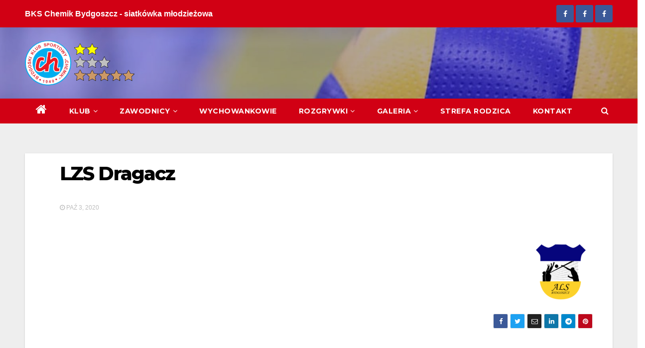

--- FILE ---
content_type: text/html; charset=UTF-8
request_url: http://bkschemik.pl/team/lzs-dragacz/
body_size: 12177
content:
<!-- =========================
     Page Breadcrumb   
============================== -->
<!DOCTYPE html>
<html lang="pl-PL">
<head>
<meta charset="UTF-8">
<meta name="viewport" content="width=device-width, initial-scale=1">
<link rel="profile" href="http://gmpg.org/xfn/11">
<meta name='robots' content='index, follow, max-image-preview:large, max-snippet:-1, max-video-preview:-1' />

	<!-- This site is optimized with the Yoast SEO plugin v26.8 - https://yoast.com/product/yoast-seo-wordpress/ -->
	<title>LZS Dragacz - BKS Chemik Bydgoszcz Siatkówka Młodzieżowa</title>
	<link rel="canonical" href="http://bkschemik.pl/team/lzs-dragacz/" />
	<meta property="og:locale" content="pl_PL" />
	<meta property="og:type" content="article" />
	<meta property="og:title" content="LZS Dragacz - BKS Chemik Bydgoszcz Siatkówka Młodzieżowa" />
	<meta property="og:url" content="http://bkschemik.pl/team/lzs-dragacz/" />
	<meta property="og:site_name" content="BKS Chemik Bydgoszcz Siatkówka Młodzieżowa" />
	<meta property="article:modified_time" content="2020-10-03T14:58:52+00:00" />
	<meta property="og:image" content="http://bkschemik.pl/wp-content/uploads/2020/10/als.png" />
	<meta property="og:image:width" content="1299" />
	<meta property="og:image:height" content="1299" />
	<meta property="og:image:type" content="image/png" />
	<meta name="twitter:card" content="summary_large_image" />
	<script type="application/ld+json" class="yoast-schema-graph">{"@context":"https://schema.org","@graph":[{"@type":"WebPage","@id":"http://bkschemik.pl/team/lzs-dragacz/","url":"http://bkschemik.pl/team/lzs-dragacz/","name":"LZS Dragacz - BKS Chemik Bydgoszcz Siatkówka Młodzieżowa","isPartOf":{"@id":"http://bkschemik.pl/#website"},"primaryImageOfPage":{"@id":"http://bkschemik.pl/team/lzs-dragacz/#primaryimage"},"image":{"@id":"http://bkschemik.pl/team/lzs-dragacz/#primaryimage"},"thumbnailUrl":"http://bkschemik.pl/wp-content/uploads/2020/10/als.png","datePublished":"2020-10-03T14:01:24+00:00","dateModified":"2020-10-03T14:58:52+00:00","breadcrumb":{"@id":"http://bkschemik.pl/team/lzs-dragacz/#breadcrumb"},"inLanguage":"pl-PL","potentialAction":[{"@type":"ReadAction","target":["http://bkschemik.pl/team/lzs-dragacz/"]}]},{"@type":"ImageObject","inLanguage":"pl-PL","@id":"http://bkschemik.pl/team/lzs-dragacz/#primaryimage","url":"http://bkschemik.pl/wp-content/uploads/2020/10/als.png","contentUrl":"http://bkschemik.pl/wp-content/uploads/2020/10/als.png","width":1299,"height":1299},{"@type":"BreadcrumbList","@id":"http://bkschemik.pl/team/lzs-dragacz/#breadcrumb","itemListElement":[{"@type":"ListItem","position":1,"name":"Home","item":"http://bkschemik.pl/"},{"@type":"ListItem","position":2,"name":"LZS Dragacz"}]},{"@type":"WebSite","@id":"http://bkschemik.pl/#website","url":"http://bkschemik.pl/","name":"BKS Chemik Bydgoszcz Siatkówka Młodzieżowa","description":"Sekcja siatkówki młodzieżowej","publisher":{"@id":"http://bkschemik.pl/#organization"},"potentialAction":[{"@type":"SearchAction","target":{"@type":"EntryPoint","urlTemplate":"http://bkschemik.pl/?s={search_term_string}"},"query-input":{"@type":"PropertyValueSpecification","valueRequired":true,"valueName":"search_term_string"}}],"inLanguage":"pl-PL"},{"@type":"Organization","@id":"http://bkschemik.pl/#organization","name":"BKS Chemik Bydgoszcz Siatkówka Młodzieżowa","url":"http://bkschemik.pl/","logo":{"@type":"ImageObject","inLanguage":"pl-PL","@id":"http://bkschemik.pl/#/schema/logo/image/","url":"http://bkschemik.pl/wp-content/uploads/2021/05/Logo-Chemik_150_stars-1_gold.png","contentUrl":"http://bkschemik.pl/wp-content/uploads/2021/05/Logo-Chemik_150_stars-1_gold.png","width":360,"height":150,"caption":"BKS Chemik Bydgoszcz Siatkówka Młodzieżowa"},"image":{"@id":"http://bkschemik.pl/#/schema/logo/image/"}}]}</script>
	<!-- / Yoast SEO plugin. -->


<link rel='dns-prefetch' href='//fonts.googleapis.com' />
<link rel="alternate" type="application/rss+xml" title="BKS Chemik Bydgoszcz Siatkówka Młodzieżowa &raquo; Kanał z wpisami" href="http://bkschemik.pl/feed/" />
<link rel="alternate" type="application/rss+xml" title="BKS Chemik Bydgoszcz Siatkówka Młodzieżowa &raquo; Kanał z komentarzami" href="http://bkschemik.pl/comments/feed/" />
<link rel="alternate" title="oEmbed (JSON)" type="application/json+oembed" href="http://bkschemik.pl/wp-json/oembed/1.0/embed?url=http%3A%2F%2Fbkschemik.pl%2Fteam%2Flzs-dragacz%2F" />
<link rel="alternate" title="oEmbed (XML)" type="text/xml+oembed" href="http://bkschemik.pl/wp-json/oembed/1.0/embed?url=http%3A%2F%2Fbkschemik.pl%2Fteam%2Flzs-dragacz%2F&#038;format=xml" />
<style id='wp-img-auto-sizes-contain-inline-css' type='text/css'>
img:is([sizes=auto i],[sizes^="auto," i]){contain-intrinsic-size:3000px 1500px}
/*# sourceURL=wp-img-auto-sizes-contain-inline-css */
</style>
<link rel='stylesheet' id='gs-swiper-css' href='http://bkschemik.pl/wp-content/plugins/gs-logo-slider/assets/libs/swiper-js/swiper.min.css?ver=3.8.2' type='text/css' media='all' />
<link rel='stylesheet' id='gs-tippyjs-css' href='http://bkschemik.pl/wp-content/plugins/gs-logo-slider/assets/libs/tippyjs/tippy.css?ver=3.8.2' type='text/css' media='all' />
<link rel='stylesheet' id='gs-logo-public-css' href='http://bkschemik.pl/wp-content/plugins/gs-logo-slider/assets/css/gs-logo.min.css?ver=3.8.2' type='text/css' media='all' />
<link rel='stylesheet' id='twb-open-sans-css' href='https://fonts.googleapis.com/css?family=Open+Sans%3A300%2C400%2C500%2C600%2C700%2C800&#038;display=swap&#038;ver=6.9' type='text/css' media='all' />
<link rel='stylesheet' id='twbbwg-global-css' href='http://bkschemik.pl/wp-content/plugins/photo-gallery/booster/assets/css/global.css?ver=1.0.0' type='text/css' media='all' />
<style id='wp-emoji-styles-inline-css' type='text/css'>

	img.wp-smiley, img.emoji {
		display: inline !important;
		border: none !important;
		box-shadow: none !important;
		height: 1em !important;
		width: 1em !important;
		margin: 0 0.07em !important;
		vertical-align: -0.1em !important;
		background: none !important;
		padding: 0 !important;
	}
/*# sourceURL=wp-emoji-styles-inline-css */
</style>
<link rel='stylesheet' id='wp-block-library-css' href='http://bkschemik.pl/wp-includes/css/dist/block-library/style.min.css?ver=6.9' type='text/css' media='all' />
<style id='wp-block-library-inline-css' type='text/css'>
.has-text-align-justify{text-align:justify;}

/*# sourceURL=wp-block-library-inline-css */
</style><style id='global-styles-inline-css' type='text/css'>
:root{--wp--preset--aspect-ratio--square: 1;--wp--preset--aspect-ratio--4-3: 4/3;--wp--preset--aspect-ratio--3-4: 3/4;--wp--preset--aspect-ratio--3-2: 3/2;--wp--preset--aspect-ratio--2-3: 2/3;--wp--preset--aspect-ratio--16-9: 16/9;--wp--preset--aspect-ratio--9-16: 9/16;--wp--preset--color--black: #000000;--wp--preset--color--cyan-bluish-gray: #abb8c3;--wp--preset--color--white: #ffffff;--wp--preset--color--pale-pink: #f78da7;--wp--preset--color--vivid-red: #cf2e2e;--wp--preset--color--luminous-vivid-orange: #ff6900;--wp--preset--color--luminous-vivid-amber: #fcb900;--wp--preset--color--light-green-cyan: #7bdcb5;--wp--preset--color--vivid-green-cyan: #00d084;--wp--preset--color--pale-cyan-blue: #8ed1fc;--wp--preset--color--vivid-cyan-blue: #0693e3;--wp--preset--color--vivid-purple: #9b51e0;--wp--preset--gradient--vivid-cyan-blue-to-vivid-purple: linear-gradient(135deg,rgb(6,147,227) 0%,rgb(155,81,224) 100%);--wp--preset--gradient--light-green-cyan-to-vivid-green-cyan: linear-gradient(135deg,rgb(122,220,180) 0%,rgb(0,208,130) 100%);--wp--preset--gradient--luminous-vivid-amber-to-luminous-vivid-orange: linear-gradient(135deg,rgb(252,185,0) 0%,rgb(255,105,0) 100%);--wp--preset--gradient--luminous-vivid-orange-to-vivid-red: linear-gradient(135deg,rgb(255,105,0) 0%,rgb(207,46,46) 100%);--wp--preset--gradient--very-light-gray-to-cyan-bluish-gray: linear-gradient(135deg,rgb(238,238,238) 0%,rgb(169,184,195) 100%);--wp--preset--gradient--cool-to-warm-spectrum: linear-gradient(135deg,rgb(74,234,220) 0%,rgb(151,120,209) 20%,rgb(207,42,186) 40%,rgb(238,44,130) 60%,rgb(251,105,98) 80%,rgb(254,248,76) 100%);--wp--preset--gradient--blush-light-purple: linear-gradient(135deg,rgb(255,206,236) 0%,rgb(152,150,240) 100%);--wp--preset--gradient--blush-bordeaux: linear-gradient(135deg,rgb(254,205,165) 0%,rgb(254,45,45) 50%,rgb(107,0,62) 100%);--wp--preset--gradient--luminous-dusk: linear-gradient(135deg,rgb(255,203,112) 0%,rgb(199,81,192) 50%,rgb(65,88,208) 100%);--wp--preset--gradient--pale-ocean: linear-gradient(135deg,rgb(255,245,203) 0%,rgb(182,227,212) 50%,rgb(51,167,181) 100%);--wp--preset--gradient--electric-grass: linear-gradient(135deg,rgb(202,248,128) 0%,rgb(113,206,126) 100%);--wp--preset--gradient--midnight: linear-gradient(135deg,rgb(2,3,129) 0%,rgb(40,116,252) 100%);--wp--preset--font-size--small: 13px;--wp--preset--font-size--medium: 20px;--wp--preset--font-size--large: 36px;--wp--preset--font-size--x-large: 42px;--wp--preset--spacing--20: 0.44rem;--wp--preset--spacing--30: 0.67rem;--wp--preset--spacing--40: 1rem;--wp--preset--spacing--50: 1.5rem;--wp--preset--spacing--60: 2.25rem;--wp--preset--spacing--70: 3.38rem;--wp--preset--spacing--80: 5.06rem;--wp--preset--shadow--natural: 6px 6px 9px rgba(0, 0, 0, 0.2);--wp--preset--shadow--deep: 12px 12px 50px rgba(0, 0, 0, 0.4);--wp--preset--shadow--sharp: 6px 6px 0px rgba(0, 0, 0, 0.2);--wp--preset--shadow--outlined: 6px 6px 0px -3px rgb(255, 255, 255), 6px 6px rgb(0, 0, 0);--wp--preset--shadow--crisp: 6px 6px 0px rgb(0, 0, 0);}:where(.is-layout-flex){gap: 0.5em;}:where(.is-layout-grid){gap: 0.5em;}body .is-layout-flex{display: flex;}.is-layout-flex{flex-wrap: wrap;align-items: center;}.is-layout-flex > :is(*, div){margin: 0;}body .is-layout-grid{display: grid;}.is-layout-grid > :is(*, div){margin: 0;}:where(.wp-block-columns.is-layout-flex){gap: 2em;}:where(.wp-block-columns.is-layout-grid){gap: 2em;}:where(.wp-block-post-template.is-layout-flex){gap: 1.25em;}:where(.wp-block-post-template.is-layout-grid){gap: 1.25em;}.has-black-color{color: var(--wp--preset--color--black) !important;}.has-cyan-bluish-gray-color{color: var(--wp--preset--color--cyan-bluish-gray) !important;}.has-white-color{color: var(--wp--preset--color--white) !important;}.has-pale-pink-color{color: var(--wp--preset--color--pale-pink) !important;}.has-vivid-red-color{color: var(--wp--preset--color--vivid-red) !important;}.has-luminous-vivid-orange-color{color: var(--wp--preset--color--luminous-vivid-orange) !important;}.has-luminous-vivid-amber-color{color: var(--wp--preset--color--luminous-vivid-amber) !important;}.has-light-green-cyan-color{color: var(--wp--preset--color--light-green-cyan) !important;}.has-vivid-green-cyan-color{color: var(--wp--preset--color--vivid-green-cyan) !important;}.has-pale-cyan-blue-color{color: var(--wp--preset--color--pale-cyan-blue) !important;}.has-vivid-cyan-blue-color{color: var(--wp--preset--color--vivid-cyan-blue) !important;}.has-vivid-purple-color{color: var(--wp--preset--color--vivid-purple) !important;}.has-black-background-color{background-color: var(--wp--preset--color--black) !important;}.has-cyan-bluish-gray-background-color{background-color: var(--wp--preset--color--cyan-bluish-gray) !important;}.has-white-background-color{background-color: var(--wp--preset--color--white) !important;}.has-pale-pink-background-color{background-color: var(--wp--preset--color--pale-pink) !important;}.has-vivid-red-background-color{background-color: var(--wp--preset--color--vivid-red) !important;}.has-luminous-vivid-orange-background-color{background-color: var(--wp--preset--color--luminous-vivid-orange) !important;}.has-luminous-vivid-amber-background-color{background-color: var(--wp--preset--color--luminous-vivid-amber) !important;}.has-light-green-cyan-background-color{background-color: var(--wp--preset--color--light-green-cyan) !important;}.has-vivid-green-cyan-background-color{background-color: var(--wp--preset--color--vivid-green-cyan) !important;}.has-pale-cyan-blue-background-color{background-color: var(--wp--preset--color--pale-cyan-blue) !important;}.has-vivid-cyan-blue-background-color{background-color: var(--wp--preset--color--vivid-cyan-blue) !important;}.has-vivid-purple-background-color{background-color: var(--wp--preset--color--vivid-purple) !important;}.has-black-border-color{border-color: var(--wp--preset--color--black) !important;}.has-cyan-bluish-gray-border-color{border-color: var(--wp--preset--color--cyan-bluish-gray) !important;}.has-white-border-color{border-color: var(--wp--preset--color--white) !important;}.has-pale-pink-border-color{border-color: var(--wp--preset--color--pale-pink) !important;}.has-vivid-red-border-color{border-color: var(--wp--preset--color--vivid-red) !important;}.has-luminous-vivid-orange-border-color{border-color: var(--wp--preset--color--luminous-vivid-orange) !important;}.has-luminous-vivid-amber-border-color{border-color: var(--wp--preset--color--luminous-vivid-amber) !important;}.has-light-green-cyan-border-color{border-color: var(--wp--preset--color--light-green-cyan) !important;}.has-vivid-green-cyan-border-color{border-color: var(--wp--preset--color--vivid-green-cyan) !important;}.has-pale-cyan-blue-border-color{border-color: var(--wp--preset--color--pale-cyan-blue) !important;}.has-vivid-cyan-blue-border-color{border-color: var(--wp--preset--color--vivid-cyan-blue) !important;}.has-vivid-purple-border-color{border-color: var(--wp--preset--color--vivid-purple) !important;}.has-vivid-cyan-blue-to-vivid-purple-gradient-background{background: var(--wp--preset--gradient--vivid-cyan-blue-to-vivid-purple) !important;}.has-light-green-cyan-to-vivid-green-cyan-gradient-background{background: var(--wp--preset--gradient--light-green-cyan-to-vivid-green-cyan) !important;}.has-luminous-vivid-amber-to-luminous-vivid-orange-gradient-background{background: var(--wp--preset--gradient--luminous-vivid-amber-to-luminous-vivid-orange) !important;}.has-luminous-vivid-orange-to-vivid-red-gradient-background{background: var(--wp--preset--gradient--luminous-vivid-orange-to-vivid-red) !important;}.has-very-light-gray-to-cyan-bluish-gray-gradient-background{background: var(--wp--preset--gradient--very-light-gray-to-cyan-bluish-gray) !important;}.has-cool-to-warm-spectrum-gradient-background{background: var(--wp--preset--gradient--cool-to-warm-spectrum) !important;}.has-blush-light-purple-gradient-background{background: var(--wp--preset--gradient--blush-light-purple) !important;}.has-blush-bordeaux-gradient-background{background: var(--wp--preset--gradient--blush-bordeaux) !important;}.has-luminous-dusk-gradient-background{background: var(--wp--preset--gradient--luminous-dusk) !important;}.has-pale-ocean-gradient-background{background: var(--wp--preset--gradient--pale-ocean) !important;}.has-electric-grass-gradient-background{background: var(--wp--preset--gradient--electric-grass) !important;}.has-midnight-gradient-background{background: var(--wp--preset--gradient--midnight) !important;}.has-small-font-size{font-size: var(--wp--preset--font-size--small) !important;}.has-medium-font-size{font-size: var(--wp--preset--font-size--medium) !important;}.has-large-font-size{font-size: var(--wp--preset--font-size--large) !important;}.has-x-large-font-size{font-size: var(--wp--preset--font-size--x-large) !important;}
/*# sourceURL=global-styles-inline-css */
</style>

<style id='classic-theme-styles-inline-css' type='text/css'>
/*! This file is auto-generated */
.wp-block-button__link{color:#fff;background-color:#32373c;border-radius:9999px;box-shadow:none;text-decoration:none;padding:calc(.667em + 2px) calc(1.333em + 2px);font-size:1.125em}.wp-block-file__button{background:#32373c;color:#fff;text-decoration:none}
/*# sourceURL=/wp-includes/css/classic-themes.min.css */
</style>
<link rel='stylesheet' id='inf-font-awesome-css' href='http://bkschemik.pl/wp-content/plugins/blog-designer-pack/assets/css/font-awesome.min.css?ver=4.0.8' type='text/css' media='all' />
<link rel='stylesheet' id='owl-carousel-css' href='http://bkschemik.pl/wp-content/plugins/blog-designer-pack/assets/css/owl.carousel.min.css?ver=4.0.8' type='text/css' media='all' />
<link rel='stylesheet' id='bdpp-public-style-css' href='http://bkschemik.pl/wp-content/plugins/blog-designer-pack/assets/css/bdpp-public.min.css?ver=4.0.8' type='text/css' media='all' />
<link rel='stylesheet' id='contact-form-7-css' href='http://bkschemik.pl/wp-content/plugins/contact-form-7/includes/css/styles.css?ver=6.1.4' type='text/css' media='all' />
<link rel='stylesheet' id='dashicons-css' href='http://bkschemik.pl/wp-includes/css/dashicons.min.css?ver=6.9' type='text/css' media='all' />
<link rel='stylesheet' id='sportspress-general-css' href='//bkschemik.pl/wp-content/plugins/sportspress/assets/css/sportspress.css?ver=2.7.26' type='text/css' media='all' />
<link rel='stylesheet' id='sportspress-icons-css' href='//bkschemik.pl/wp-content/plugins/sportspress/assets/css/icons.css?ver=2.7.26' type='text/css' media='all' />
<link rel='stylesheet' id='sportspress-roboto-css' href='//fonts.googleapis.com/css?family=Roboto%3A400%2C500&#038;subset=cyrillic%2Ccyrillic-ext%2Cgreek%2Cgreek-ext%2Clatin-ext%2Cvietnamese&#038;ver=2.7' type='text/css' media='all' />
<link rel='stylesheet' id='sportspress-style-css' href='//bkschemik.pl/wp-content/plugins/sportspress/assets/css/sportspress-style.css?ver=2.7' type='text/css' media='all' />
<link rel='stylesheet' id='sportspress-style-ltr-css' href='//bkschemik.pl/wp-content/plugins/sportspress/assets/css/sportspress-style-ltr.css?ver=2.7' type='text/css' media='all' />
<style id='wpxpo-global-style-inline-css' type='text/css'>
:root {
			--preset-color1: #037fff;
			--preset-color2: #026fe0;
			--preset-color3: #071323;
			--preset-color4: #132133;
			--preset-color5: #34495e;
			--preset-color6: #787676;
			--preset-color7: #f0f2f3;
			--preset-color8: #f8f9fa;
			--preset-color9: #ffffff;
		}{}
/*# sourceURL=wpxpo-global-style-inline-css */
</style>
<style id='ultp-preset-colors-style-inline-css' type='text/css'>
:root { --postx_preset_Base_1_color: #f4f4ff; --postx_preset_Base_2_color: #dddff8; --postx_preset_Base_3_color: #B4B4D6; --postx_preset_Primary_color: #3323f0; --postx_preset_Secondary_color: #4a5fff; --postx_preset_Tertiary_color: #FFFFFF; --postx_preset_Contrast_3_color: #545472; --postx_preset_Contrast_2_color: #262657; --postx_preset_Contrast_1_color: #10102e; --postx_preset_Over_Primary_color: #ffffff;  }
/*# sourceURL=ultp-preset-colors-style-inline-css */
</style>
<style id='ultp-preset-gradient-style-inline-css' type='text/css'>
:root { --postx_preset_Primary_to_Secondary_to_Right_gradient: linear-gradient(90deg, var(--postx_preset_Primary_color) 0%, var(--postx_preset_Secondary_color) 100%); --postx_preset_Primary_to_Secondary_to_Bottom_gradient: linear-gradient(180deg, var(--postx_preset_Primary_color) 0%, var(--postx_preset_Secondary_color) 100%); --postx_preset_Secondary_to_Primary_to_Right_gradient: linear-gradient(90deg, var(--postx_preset_Secondary_color) 0%, var(--postx_preset_Primary_color) 100%); --postx_preset_Secondary_to_Primary_to_Bottom_gradient: linear-gradient(180deg, var(--postx_preset_Secondary_color) 0%, var(--postx_preset_Primary_color) 100%); --postx_preset_Cold_Evening_gradient: linear-gradient(0deg, rgb(12, 52, 131) 0%, rgb(162, 182, 223) 100%, rgb(107, 140, 206) 100%, rgb(162, 182, 223) 100%); --postx_preset_Purple_Division_gradient: linear-gradient(0deg, rgb(112, 40, 228) 0%, rgb(229, 178, 202) 100%); --postx_preset_Over_Sun_gradient: linear-gradient(60deg, rgb(171, 236, 214) 0%, rgb(251, 237, 150) 100%); --postx_preset_Morning_Salad_gradient: linear-gradient(-255deg, rgb(183, 248, 219) 0%, rgb(80, 167, 194) 100%); --postx_preset_Fabled_Sunset_gradient: linear-gradient(-270deg, rgb(35, 21, 87) 0%, rgb(68, 16, 122) 29%, rgb(255, 19, 97) 67%, rgb(255, 248, 0) 100%);  }
/*# sourceURL=ultp-preset-gradient-style-inline-css */
</style>
<style id='ultp-preset-typo-style-inline-css' type='text/css'>
:root { --postx_preset_Heading_typo_font_family: Helvetica; --postx_preset_Heading_typo_font_family_type: sans-serif; --postx_preset_Heading_typo_font_weight: 600; --postx_preset_Heading_typo_text_transform: capitalize; --postx_preset_Body_and_Others_typo_font_family: Helvetica; --postx_preset_Body_and_Others_typo_font_family_type: sans-serif; --postx_preset_Body_and_Others_typo_font_weight: 400; --postx_preset_Body_and_Others_typo_text_transform: lowercase; --postx_preset_body_typo_font_size_lg: 16px; --postx_preset_paragraph_1_typo_font_size_lg: 12px; --postx_preset_paragraph_2_typo_font_size_lg: 12px; --postx_preset_paragraph_3_typo_font_size_lg: 12px; --postx_preset_heading_h1_typo_font_size_lg: 42px; --postx_preset_heading_h2_typo_font_size_lg: 36px; --postx_preset_heading_h3_typo_font_size_lg: 30px; --postx_preset_heading_h4_typo_font_size_lg: 24px; --postx_preset_heading_h5_typo_font_size_lg: 20px; --postx_preset_heading_h6_typo_font_size_lg: 16px; }
/*# sourceURL=ultp-preset-typo-style-inline-css */
</style>
<link rel='stylesheet' id='newsup-fonts-css' href='//fonts.googleapis.com/css?family=Montserrat%3A400%2C500%2C700%2C800%7CWork%2BSans%3A300%2C400%2C500%2C600%2C700%2C800%2C900%26display%3Dswap&#038;subset=latin%2Clatin-ext' type='text/css' media='all' />
<link rel='stylesheet' id='bootstrap-css' href='http://bkschemik.pl/wp-content/themes/newsup/css/bootstrap.css?ver=6.9' type='text/css' media='all' />
<link rel='stylesheet' id='newsup-style-css' href='http://bkschemik.pl/wp-content/themes/newsberg/style.css?ver=6.9' type='text/css' media='all' />
<link rel='stylesheet' id='font-awesome-css' href='http://bkschemik.pl/wp-content/themes/newsup/css/font-awesome.css?ver=6.9' type='text/css' media='all' />
<link rel='stylesheet' id='smartmenus-css' href='http://bkschemik.pl/wp-content/themes/newsup/css/jquery.smartmenus.bootstrap.css?ver=6.9' type='text/css' media='all' />
<link rel='stylesheet' id='newsup-style-parent-css' href='http://bkschemik.pl/wp-content/themes/newsup/style.css?ver=6.9' type='text/css' media='all' />
<link rel='stylesheet' id='newsberg-style-css' href='http://bkschemik.pl/wp-content/themes/newsberg/style.css?ver=1.0' type='text/css' media='all' />
<link rel='stylesheet' id='newsberg-default-css-css' href='http://bkschemik.pl/wp-content/themes/newsberg/css/colors/default.css?ver=6.9' type='text/css' media='all' />
<link rel='stylesheet' id='jetpack_css-css' href='http://bkschemik.pl/wp-content/plugins/jetpack/css/jetpack.css?ver=9.8.3' type='text/css' media='all' />
<!--n2css--><!--n2js--><style type="text/css"></style><script type="text/javascript" src="http://bkschemik.pl/wp-includes/js/jquery/jquery.min.js?ver=3.7.1" id="jquery-core-js"></script>
<script type="text/javascript" src="http://bkschemik.pl/wp-includes/js/jquery/jquery-migrate.min.js?ver=3.4.1" id="jquery-migrate-js"></script>
<script type="text/javascript" src="http://bkschemik.pl/wp-content/plugins/photo-gallery/booster/assets/js/circle-progress.js?ver=1.2.2" id="twbbwg-circle-js"></script>
<script type="text/javascript" id="twbbwg-global-js-extra">
/* <![CDATA[ */
var twb = {"nonce":"3cb8208556","ajax_url":"http://bkschemik.pl/wp-admin/admin-ajax.php","plugin_url":"http://bkschemik.pl/wp-content/plugins/photo-gallery/booster","href":"http://bkschemik.pl/wp-admin/admin.php?page=twbbwg_photo-gallery"};
var twb = {"nonce":"3cb8208556","ajax_url":"http://bkschemik.pl/wp-admin/admin-ajax.php","plugin_url":"http://bkschemik.pl/wp-content/plugins/photo-gallery/booster","href":"http://bkschemik.pl/wp-admin/admin.php?page=twbbwg_photo-gallery"};
//# sourceURL=twbbwg-global-js-extra
/* ]]> */
</script>
<script type="text/javascript" src="http://bkschemik.pl/wp-content/plugins/photo-gallery/booster/assets/js/global.js?ver=1.0.0" id="twbbwg-global-js"></script>
<script type="text/javascript" src="http://bkschemik.pl/wp-content/themes/newsup/js/navigation.js?ver=6.9" id="newsup-navigation-js"></script>
<script type="text/javascript" src="http://bkschemik.pl/wp-content/themes/newsup/js/bootstrap.js?ver=6.9" id="bootstrap-js"></script>
<script type="text/javascript" src="http://bkschemik.pl/wp-content/themes/newsup/js/owl.carousel.min.js?ver=6.9" id="owl-carousel-min-js"></script>
<script type="text/javascript" src="http://bkschemik.pl/wp-content/themes/newsup/js/jquery.smartmenus.js?ver=6.9" id="smartmenus-js-js"></script>
<script type="text/javascript" src="http://bkschemik.pl/wp-content/themes/newsup/js/jquery.smartmenus.bootstrap.js?ver=6.9" id="bootstrap-smartmenus-js-js"></script>
<script type="text/javascript" src="http://bkschemik.pl/wp-content/themes/newsup/js/jquery.marquee.js?ver=6.9" id="newsup-marquee-js-js"></script>
<script type="text/javascript" src="http://bkschemik.pl/wp-content/themes/newsup/js/main.js?ver=6.9" id="newsup-main-js-js"></script>
<link rel="https://api.w.org/" href="http://bkschemik.pl/wp-json/" /><link rel="alternate" title="JSON" type="application/json" href="http://bkschemik.pl/wp-json/wp/v2/teams/1976" /><link rel="EditURI" type="application/rsd+xml" title="RSD" href="http://bkschemik.pl/xmlrpc.php?rsd" />
<meta name="generator" content="WordPress 6.9" />
<meta name="generator" content="SportsPress 2.7.26" />
<link rel='shortlink' href='http://bkschemik.pl/?p=1976' />
<style type='text/css'>img#wpstats{display:none}</style>
		<style type="text/css" id="custom-background-css">
    .wrapper { background-color: #eee; }
</style>
    <style type="text/css">
            .site-title,
        .site-description {
            position: absolute;
            clip: rect(1px, 1px, 1px, 1px);
        }
        </style>
    <link rel="icon" href="http://bkschemik.pl/wp-content/uploads/2020/08/cropped-Logo-Chemik-1-32x32.png" sizes="32x32" />
<link rel="icon" href="http://bkschemik.pl/wp-content/uploads/2020/08/cropped-Logo-Chemik-1-192x192.png" sizes="192x192" />
<link rel="apple-touch-icon" href="http://bkschemik.pl/wp-content/uploads/2020/08/cropped-Logo-Chemik-1-180x180.png" />
<meta name="msapplication-TileImage" content="http://bkschemik.pl/wp-content/uploads/2020/08/cropped-Logo-Chemik-1-270x270.png" />
</head>
<body class="wp-singular sp_team-template-default single single-sp_team postid-1976 wp-custom-logo wp-embed-responsive wp-theme-newsup wp-child-theme-newsberg sportspress sportspress-page sp-show-image postx-page  ta-hide-date-author-in-list" >
<div id="page" class="site">
<a class="skip-link screen-reader-text" href="#content">
Skip to content</a>
    <div class="wrapper" id="custom-background-css">
        <header class="mg-headwidget">
            <!--==================== TOP BAR ====================-->

            <div class="mg-head-detail hidden-xs">
    <div class="container-fluid">
        <div class="row">
                        <div class="col-md-6 col-xs-12">
                <ul class="info-left">
                       <li><strong>BKS Chemik Bydgoszcz - siatkówka młodzieżowa</strong>        </li>

                   </ul>
            </div>
                        <div class="col-md-6 col-xs-12">
                <ul class="mg-social info-right">
                    
                                              
					  <a  target="_blank" href="https://www.facebook.com/ChemikSiatkowkaMlodziezowa">
                      <li><span class="icon-soci facebook"><i class="fa fa-facebook"></i></span> </li></a>
					
					  <a  target="_blank" href="https://www.facebook.com/Chemik04Bydgoszcz">
                      <li><span class="icon-soci facebook"><i class="fa fa-facebook"></i></span> </li></a>
					
					   <a  target="_blank" href="https://www.facebook.com/BKSChemik05Siatkówka">
                      <li><span class="icon-soci facebook"><i class="fa fa-facebook"></i></span> </li></a>
                      

                                                                                                                
                                      </ul>
            </div>
                    </div>
    </div>
</div>
            <div class="clearfix"></div>
                        <div class="mg-nav-widget-area-back" style='background-image: url("http://bkschemik.pl/wp-content/uploads/2020/08/cropped-wallpaperflare.com_wallpaper-2.jpg" );'>
                        <div class="overlay">
              <div class="inner"  style="background-color:rgba(0,0,255,0.3);" > 
                <div class="container-fluid">
                    <div class="mg-nav-widget-area">
                        <div class="row align-items-center">
                            <div class="col-md-3 col-sm-4 text-center-xs">
                                <div class="navbar-header">
                                <a href="http://bkschemik.pl/" class="navbar-brand" rel="home"><img width="360" height="150" src="http://bkschemik.pl/wp-content/uploads/2021/05/Logo-Chemik_150_stars-1_gold.png" class="custom-logo" alt="BKS Chemik Bydgoszcz Siatkówka Młodzieżowa" decoding="async" fetchpriority="high" srcset="http://bkschemik.pl/wp-content/uploads/2021/05/Logo-Chemik_150_stars-1_gold.png 360w, http://bkschemik.pl/wp-content/uploads/2021/05/Logo-Chemik_150_stars-1_gold-300x125.png 300w, http://bkschemik.pl/wp-content/uploads/2021/05/Logo-Chemik_150_stars-1_gold-128x53.png 128w, http://bkschemik.pl/wp-content/uploads/2021/05/Logo-Chemik_150_stars-1_gold-32x13.png 32w" sizes="(max-width: 360px) 100vw, 360px" /></a>                                </div>
                            </div>
                           
                        </div>
                    </div>
                </div>
              </div>
              </div>
          </div>
    <div class="mg-menu-full">
      <nav class="navbar navbar-expand-lg navbar-wp">
        <div class="container-fluid flex-row-reverse">
          <!-- Right nav -->
                    <div class="m-header d-flex pl-3 ml-auto my-2 my-lg-0 position-relative align-items-center">
                                                <a class="mobilehomebtn" href="http://bkschemik.pl"><span class="fa fa-home"></span></a>
                        <!-- navbar-toggle -->
                        <button class="navbar-toggler mx-auto" type="button" data-toggle="collapse" data-target="#navbar-wp" aria-controls="navbarSupportedContent" aria-expanded="false" aria-label="Toggle navigation">
                          <i class="fa fa-bars"></i>
                        </button>
                        <!-- /navbar-toggle -->
                        <div class="dropdown show mg-search-box pr-2">
                            <a class="dropdown-toggle msearch ml-auto" href="#" role="button" id="dropdownMenuLink" data-toggle="dropdown" aria-haspopup="true" aria-expanded="false">
                               <i class="fa fa-search"></i>
                            </a>

                            <div class="dropdown-menu searchinner" aria-labelledby="dropdownMenuLink">
                        <form role="search" method="get" id="searchform" action="http://bkschemik.pl/">
  <div class="input-group">
    <input type="search" class="form-control" placeholder="Search" value="" name="s" />
    <span class="input-group-btn btn-default">
    <button type="submit" class="btn"> <i class="fa fa-search"></i> </button>
    </span> </div>
</form>                      </div>
                        </div>
                        
                    </div>
                    <!-- /Right nav -->
         
          
                  <div class="collapse navbar-collapse" id="navbar-wp">
                  	<div class="d-md-block">
                  <ul id="menu-primary-menu" class="nav navbar-nav mr-auto"><li class="active home"><a class="homebtn" href="http://bkschemik.pl"><span class='fa fa-home'></span></a></li><li id="menu-item-564" class="menu-item menu-item-type-custom menu-item-object-custom menu-item-has-children menu-item-564 dropdown"><a>Klub<i class="dropdown-arrow fa fa-angle-down"></i></a>
<ul class="dropdown-menu">
	<li id="menu-item-123" class="menu-item menu-item-type-post_type menu-item-object-page menu-item-123"><a href="http://bkschemik.pl/zarzad/">Zarząd</a></li>
	<li id="menu-item-116" class="menu-item menu-item-type-post_type menu-item-object-page menu-item-116"><a href="http://bkschemik.pl/trenerzy/">Trenerzy</a></li>
	<li id="menu-item-120" class="menu-item menu-item-type-post_type menu-item-object-page menu-item-120"><a href="http://bkschemik.pl/historia/">Historia</a></li>
	<li id="menu-item-122" class="menu-item menu-item-type-post_type menu-item-object-page menu-item-122"><a href="http://bkschemik.pl/sukcesy/">Sukcesy</a></li>
	<li id="menu-item-117" class="menu-item menu-item-type-post_type menu-item-object-page menu-item-117"><a href="http://bkschemik.pl/sponsorzy/">Sponsorzy</a></li>
</ul>
</li>
<li id="menu-item-565" class="menu-item menu-item-type-custom menu-item-object-custom menu-item-has-children menu-item-565 dropdown"><a>Zawodnicy<i class="dropdown-arrow fa fa-angle-down"></i></a>
<ul class="dropdown-menu">
	<li id="menu-item-567" class="menu-item menu-item-type-custom menu-item-object-custom menu-item-has-children menu-item-567 dropdown-submenu"><a>Sezon 2020/2021</a>
	<ul class="dropdown-menu">
		<li id="menu-item-1354" class="menu-item menu-item-type-custom menu-item-object-custom menu-item-1354"><a href="http://bkschemik.pl/?sp_list=2020-2021-juniorzy">Juniorzy</a></li>
		<li id="menu-item-1353" class="menu-item menu-item-type-custom menu-item-object-custom menu-item-1353"><a href="http://bkschemik.pl/?sp_list=2020-2021-kadeci">Kadeci</a></li>
		<li id="menu-item-1352" class="menu-item menu-item-type-custom menu-item-object-custom menu-item-1352"><a href="http://bkschemik.pl/?sp_list=2020-2021-mlodzicy">Młodzicy</a></li>
	</ul>
</li>
</ul>
</li>
<li id="menu-item-491" class="menu-item menu-item-type-post_type menu-item-object-sp_list menu-item-491"><a href="http://bkschemik.pl/list/wychowankowie/">Wychowankowie</a></li>
<li id="menu-item-2023" class="menu-item menu-item-type-custom menu-item-object-custom menu-item-has-children menu-item-2023 dropdown"><a>Rozgrywki<i class="dropdown-arrow fa fa-angle-down"></i></a>
<ul class="dropdown-menu">
	<li id="menu-item-2093" class="menu-item menu-item-type-custom menu-item-object-custom menu-item-has-children menu-item-2093 dropdown-submenu"><a>MMP</a>
	<ul class="dropdown-menu">
		<li id="menu-item-2144" class="menu-item menu-item-type-custom menu-item-object-custom menu-item-has-children menu-item-2144 dropdown-submenu"><a href="#">Juniorzy</a>
		<ul class="dropdown-menu">
			<li id="menu-item-2172" class="menu-item menu-item-type-post_type menu-item-object-sp_calendar menu-item-2172"><a href="http://bkschemik.pl/calendar/2020-2021-wojewodzka-liga-juniorow/">Liga wojewódzka</a></li>
			<li id="menu-item-2424" class="menu-item menu-item-type-post_type menu-item-object-sp_calendar menu-item-2424"><a href="http://bkschemik.pl/calendar/2020-2021-turniej-cwiercfinalowy-mmp-junior/">Ćwierćfinał</a></li>
			<li id="menu-item-2847" class="menu-item menu-item-type-post_type menu-item-object-sp_calendar menu-item-2847"><a href="http://bkschemik.pl/calendar/2020-2021-turniej-polfinalowy-mmp-junior-2/">Półfinał</a></li>
			<li id="menu-item-2884" class="menu-item menu-item-type-post_type menu-item-object-sp_calendar menu-item-2884"><a href="http://bkschemik.pl/calendar/2020-2021-turniej-finalowy-mmp-junior-bks/">Finał</a></li>
		</ul>
</li>
		<li id="menu-item-2094" class="menu-item menu-item-type-custom menu-item-object-custom menu-item-has-children menu-item-2094 dropdown-submenu"><a>Kadeci</a>
		<ul class="dropdown-menu">
			<li id="menu-item-2095" class="menu-item menu-item-type-post_type menu-item-object-sp_calendar menu-item-2095"><a href="http://bkschemik.pl/calendar/2020-2021-wojewodzka-liga-kadetow/">Liga wojewódzka</a></li>
			<li id="menu-item-2783" class="menu-item menu-item-type-post_type menu-item-object-sp_calendar menu-item-2783"><a href="http://bkschemik.pl/calendar/2020-2021-turniej-cwiercfinalowy-mmp-junior-mlodszy-bks/">Ćwierćfinał</a></li>
			<li id="menu-item-2846" class="menu-item menu-item-type-post_type menu-item-object-sp_calendar menu-item-2846"><a href="http://bkschemik.pl/calendar/2020-2021-turniej-polfinalowy-mmp-junior-mlodszy-bks/">Półfinał</a></li>
		</ul>
</li>
		<li id="menu-item-2143" class="menu-item menu-item-type-custom menu-item-object-custom menu-item-has-children menu-item-2143 dropdown-submenu"><a href="#">Młodzicy</a>
		<ul class="dropdown-menu">
			<li id="menu-item-2425" class="menu-item menu-item-type-post_type menu-item-object-sp_calendar menu-item-2425"><a href="http://bkschemik.pl/calendar/2020-2021-wojewodzka-liga-mlodzikow/">Liga wojewódzka</a></li>
			<li id="menu-item-2889" class="menu-item menu-item-type-post_type menu-item-object-sp_calendar menu-item-2889"><a href="http://bkschemik.pl/calendar/2020-2021-turniej-cwiercfinalowy-mmp-mlodzik-bks-2/">Ćwierćfinał</a></li>
		</ul>
</li>
	</ul>
</li>
	<li id="menu-item-2024" class="menu-item menu-item-type-custom menu-item-object-custom menu-item-has-children menu-item-2024 dropdown-submenu"><a>Superliga ALSM</a>
	<ul class="dropdown-menu">
		<li id="menu-item-2026" class="menu-item menu-item-type-post_type menu-item-object-sp_calendar menu-item-2026"><a href="http://bkschemik.pl/calendar/2020-2021-alsm-grupa-a/">Grupa A</a></li>
		<li id="menu-item-2025" class="menu-item menu-item-type-post_type menu-item-object-sp_calendar menu-item-2025"><a href="http://bkschemik.pl/calendar/2020-2021-alsm-grupa-b/">Grupa B</a></li>
	</ul>
</li>
	<li id="menu-item-2173" class="menu-item menu-item-type-custom menu-item-object-custom menu-item-2173"><a href="http://memorialwedera.bkschemik.pl">Memoriał Wedera</a></li>
</ul>
</li>
<li id="menu-item-566" class="menu-item menu-item-type-custom menu-item-object-custom menu-item-has-children menu-item-566 dropdown"><a>Galeria<i class="dropdown-arrow fa fa-angle-down"></i></a>
<ul class="dropdown-menu">
	<li id="menu-item-106" class="menu-item menu-item-type-post_type menu-item-object-page menu-item-has-children menu-item-106 dropdown-submenu"><a href="http://bkschemik.pl/galeria/sezon-2020-2021/">Sezon 2020/2021</a>
	<ul class="dropdown-menu">
		<li id="menu-item-836" class="menu-item menu-item-type-post_type menu-item-object-page menu-item-836"><a href="http://bkschemik.pl/galeria/sezon-2020-2021/ogolna/">Galeria ogólna</a></li>
		<li id="menu-item-835" class="menu-item menu-item-type-post_type menu-item-object-page menu-item-835"><a href="http://bkschemik.pl/galeria/sezon-2020-2021/ligowe/">Rozgrywki ligowe</a></li>
		<li id="menu-item-834" class="menu-item menu-item-type-post_type menu-item-object-page menu-item-834"><a href="http://bkschemik.pl/galeria/sezon-2020-2021/towarzyskie/">Rozgrywki towarzyskie</a></li>
	</ul>
</li>
	<li id="menu-item-1922" class="menu-item menu-item-type-post_type menu-item-object-page menu-item-has-children menu-item-1922 dropdown-submenu"><a href="http://bkschemik.pl/galeria/sezon-2019-2020/">Sezon 2019/2020</a>
	<ul class="dropdown-menu">
		<li id="menu-item-1923" class="menu-item menu-item-type-post_type menu-item-object-page menu-item-1923"><a href="http://bkschemik.pl/galeria/sezon-2019-2020/ligowe-2/">Ligowe</a></li>
	</ul>
</li>
</ul>
</li>
<li id="menu-item-1754" class="menu-item menu-item-type-post_type menu-item-object-page menu-item-1754"><a href="http://bkschemik.pl/strefa-rodzica/">Strefa Rodzica</a></li>
<li id="menu-item-29" class="menu-item menu-item-type-post_type menu-item-object-page menu-item-29"><a href="http://bkschemik.pl/kontakt/">Kontakt</a></li>
</ul>        				</div>		
              		</div>
          </div>
      </nav> <!-- /Navigation -->
    </div>
</header>
<div class="clearfix"></div>
 <!--==================== Newsup breadcrumb section ====================-->
<!-- =========================
     Page Content Section      
============================== -->
<main id="content">
    <!--container-->
    <div class="container-fluid">
      <!--row-->
      <div class="row">
        <!--col-md-->
                                                 <div class="col-md-12">
                     		                  <div class="mg-blog-post-box"> 
              <div class="mg-header">
                                <h1 class="title single"> <a title="Permalink to: LZS Dragacz">
                  LZS Dragacz</a>
                </h1>

                <div class="media mg-info-author-block"> 
                                    <div class="media-body">
                                                            <span class="mg-blog-date"><i class="fa fa-clock-o"></i> 
                      paź 3, 2020</span>
                                      </div>
                </div>
              </div>
                            <article class="small single">
                <div class="sp-section-content sp-section-content-logo">	<div class="sp-template sp-template-team-logo sp-template-logo sp-team-logo">
		<img decoding="async" width="128" height="128" src="http://bkschemik.pl/wp-content/uploads/2020/10/als-128x128.png" class="attachment-sportspress-fit-icon size-sportspress-fit-icon wp-post-image" alt="" srcset="http://bkschemik.pl/wp-content/uploads/2020/10/als-128x128.png 128w, http://bkschemik.pl/wp-content/uploads/2020/10/als-300x300.png 300w, http://bkschemik.pl/wp-content/uploads/2020/10/als-1024x1024.png 1024w, http://bkschemik.pl/wp-content/uploads/2020/10/als-150x150.png 150w, http://bkschemik.pl/wp-content/uploads/2020/10/als-768x768.png 768w, http://bkschemik.pl/wp-content/uploads/2020/10/als-32x32.png 32w, http://bkschemik.pl/wp-content/uploads/2020/10/als-600x600.png 600w, http://bkschemik.pl/wp-content/uploads/2020/10/als.png 1299w" sizes="(max-width: 128px) 100vw, 128px" />	</div>
	</div><div class="sp-section-content sp-section-content-staff"></div><div class="sp-section-content sp-section-content-link"></div><div class="sp-section-content sp-section-content-lists"></div><div class="sp-tab-group"></div>                                                     <script>
    function pinIt()
    {
      var e = document.createElement('script');
      e.setAttribute('type','text/javascript');
      e.setAttribute('charset','UTF-8');
      e.setAttribute('src','https://assets.pinterest.com/js/pinmarklet.js?r='+Math.random()*99999999);
      document.body.appendChild(e);
    }
    </script>
                     <div class="post-share">
                          <div class="post-share-icons cf">
                           
                              <a href="https://www.facebook.com/sharer.php?u=http://bkschemik.pl/team/lzs-dragacz/" class="link facebook" target="_blank" >
                                <i class="fa fa-facebook"></i></a>
                            
            
                              <a href="http://twitter.com/share?url=http://bkschemik.pl/team/lzs-dragacz/&#038;text=LZS%20Dragacz" class="link twitter" target="_blank">
                                <i class="fa fa-twitter"></i></a>
            
                              <a href="mailto:?subject=LZS%20Dragacz&#038;body=http://bkschemik.pl/team/lzs-dragacz/" class="link email" target="_blank" >
                                <i class="fa fa-envelope-o"></i></a>


                              <a href="https://www.linkedin.com/sharing/share-offsite/?url=http://bkschemik.pl/team/lzs-dragacz/&#038;title=LZS%20Dragacz" class="link linkedin" target="_blank" >
                                <i class="fa fa-linkedin"></i></a>

                             <a href="https://telegram.me/share/url?url=http://bkschemik.pl/team/lzs-dragacz/&#038;text&#038;title=LZS%20Dragacz" class="link telegram" target="_blank" >
                                <i class="fa fa-telegram"></i></a>

                              <a href="javascript:pinIt();" class="link pinterest"><i class="fa fa-pinterest"></i></a>    
                          </div>
                    </div>

                <div class="clearfix mb-3"></div>
               
              </article>
            </div>
		            </div>
           </div>
  </div>
</main>
<!--==================== FOOTER AREA ====================-->
        <footer> 
            <div class="overlay" style="background-color: ;">
    
	       
        <div class="row" >
			<div class="column" style="width: 5%; height: auto" >
			</div>
			
			<div class="column" style="width: 30%; height: auto" >
				<img src=/wp-content/uploads/2020/08/Logo-Chemik_150_stars-1.png height=50% width=50%>
			</div>

			<div  style="width: 30%; height: auto; text-align: center;">
				<img src=/wp-content/uploads/2021/01/dane2.png  height=50% width=50%>
			</div>

			<div class="col text-right" style="width: 30%; height: auto;" >
				<img src=/wp-content/uploads/2020/08/bydziadobrze-1.png  height=50% width=50%>
			</div>

			<div class="column" style="width: 5%; height: auto" >
			</div>	
		</div>
			<br>

			<div class="mg-footer-copyright">
                    <div class="container-fluid">
                        <div class="row">
                            <div class="col-md-6 text-xs">
                                <p>
                                <a href="https://wordpress.org/">
								Proudly powered by WordPress								</a>
								<span class="sep"> | </span>
								Theme: Newsup by <a href="https://themeansar.com/" rel="designer">Themeansar</a>.								</p>
                            </div>



                            
                        </div>
                    </div>
                </div>
            </div>
            <!--/overlay-->
        </footer>
        <!--/footer-->
    </div>
    <!--/wrapper-->
    <!--Scroll To Top-->
    <a href="#" class="ta_upscr bounceInup animated"><i class="fa fa-angle-up"></i></a>
    <!--/Scroll To Top-->
<!-- /Scroll To Top -->
<script type="speculationrules">
{"prefetch":[{"source":"document","where":{"and":[{"href_matches":"/*"},{"not":{"href_matches":["/wp-*.php","/wp-admin/*","/wp-content/uploads/*","/wp-content/*","/wp-content/plugins/*","/wp-content/themes/newsberg/*","/wp-content/themes/newsup/*","/*\\?(.+)"]}},{"not":{"selector_matches":"a[rel~=\"nofollow\"]"}},{"not":{"selector_matches":".no-prefetch, .no-prefetch a"}}]},"eagerness":"conservative"}]}
</script>
	<script>
	/(trident|msie)/i.test(navigator.userAgent)&&document.getElementById&&window.addEventListener&&window.addEventListener("hashchange",function(){var t,e=location.hash.substring(1);/^[A-z0-9_-]+$/.test(e)&&(t=document.getElementById(e))&&(/^(?:a|select|input|button|textarea)$/i.test(t.tagName)||(t.tabIndex=-1),t.focus())},!1);
	</script>
	<script type="text/javascript" src="http://bkschemik.pl/wp-content/plugins/gs-logo-slider/assets/libs/swiper-js/swiper.min.js?ver=3.8.2" id="gs-swiper-js"></script>
<script type="text/javascript" src="http://bkschemik.pl/wp-content/plugins/gs-logo-slider/assets/libs/tippyjs/tippy-bundle.umd.min.js?ver=3.8.2" id="gs-tippyjs-js"></script>
<script type="text/javascript" src="http://bkschemik.pl/wp-content/plugins/gs-logo-slider/assets/libs/images-loaded/images-loaded.min.js?ver=3.8.2" id="gs-images-loaded-js"></script>
<script type="text/javascript" src="http://bkschemik.pl/wp-content/plugins/gs-logo-slider/assets/js/gs-logo.min.js?ver=3.8.2" id="gs-logo-public-js"></script>
<script type="text/javascript" src="http://bkschemik.pl/wp-includes/js/dist/hooks.min.js?ver=dd5603f07f9220ed27f1" id="wp-hooks-js"></script>
<script type="text/javascript" src="http://bkschemik.pl/wp-includes/js/dist/i18n.min.js?ver=c26c3dc7bed366793375" id="wp-i18n-js"></script>
<script type="text/javascript" id="wp-i18n-js-after">
/* <![CDATA[ */
wp.i18n.setLocaleData( { 'text direction\u0004ltr': [ 'ltr' ] } );
//# sourceURL=wp-i18n-js-after
/* ]]> */
</script>
<script type="text/javascript" src="http://bkschemik.pl/wp-content/plugins/contact-form-7/includes/swv/js/index.js?ver=6.1.4" id="swv-js"></script>
<script type="text/javascript" id="contact-form-7-js-translations">
/* <![CDATA[ */
( function( domain, translations ) {
	var localeData = translations.locale_data[ domain ] || translations.locale_data.messages;
	localeData[""].domain = domain;
	wp.i18n.setLocaleData( localeData, domain );
} )( "contact-form-7", {"translation-revision-date":"2025-12-11 12:03:49+0000","generator":"GlotPress\/4.0.3","domain":"messages","locale_data":{"messages":{"":{"domain":"messages","plural-forms":"nplurals=3; plural=(n == 1) ? 0 : ((n % 10 >= 2 && n % 10 <= 4 && (n % 100 < 12 || n % 100 > 14)) ? 1 : 2);","lang":"pl"},"This contact form is placed in the wrong place.":["Ten formularz kontaktowy zosta\u0142 umieszczony w niew\u0142a\u015bciwym miejscu."],"Error:":["B\u0142\u0105d:"]}},"comment":{"reference":"includes\/js\/index.js"}} );
//# sourceURL=contact-form-7-js-translations
/* ]]> */
</script>
<script type="text/javascript" id="contact-form-7-js-before">
/* <![CDATA[ */
var wpcf7 = {
    "api": {
        "root": "http:\/\/bkschemik.pl\/wp-json\/",
        "namespace": "contact-form-7\/v1"
    },
    "cached": 1
};
//# sourceURL=contact-form-7-js-before
/* ]]> */
</script>
<script type="text/javascript" src="http://bkschemik.pl/wp-content/plugins/contact-form-7/includes/js/index.js?ver=6.1.4" id="contact-form-7-js"></script>
<script type="text/javascript" src="http://bkschemik.pl/wp-content/plugins/photo-gallery/js/jquery.lazy.min.js?ver=1.8.37" id="bwg_lazyload-js"></script>
<script type="text/javascript" src="http://bkschemik.pl/wp-content/plugins/sportspress/assets/js/jquery.dataTables.min.js?ver=1.10.4" id="jquery-datatables-js"></script>
<script type="text/javascript" id="sportspress-js-extra">
/* <![CDATA[ */
var localized_strings = {"days":"dni","hrs":"godziny","mins":"minuty","secs":"sekundy","previous":"Poprzedni","next":"Dalej"};
//# sourceURL=sportspress-js-extra
/* ]]> */
</script>
<script type="text/javascript" src="http://bkschemik.pl/wp-content/plugins/sportspress/assets/js/sportspress.js?ver=2.7.26" id="sportspress-js"></script>
<script type="text/javascript" src="http://bkschemik.pl/wp-content/plugins/ultimate-post/assets/js/ultp-youtube-gallery-block.js?ver=5.0.5" id="ultp-youtube-gallery-block-js"></script>
<script type="text/javascript" src="http://bkschemik.pl/wp-content/themes/newsup/js/custom.js?ver=6.9" id="newsup-custom-js"></script>
<script id="wp-emoji-settings" type="application/json">
{"baseUrl":"https://s.w.org/images/core/emoji/17.0.2/72x72/","ext":".png","svgUrl":"https://s.w.org/images/core/emoji/17.0.2/svg/","svgExt":".svg","source":{"concatemoji":"http://bkschemik.pl/wp-includes/js/wp-emoji-release.min.js?ver=6.9"}}
</script>
<script type="module">
/* <![CDATA[ */
/*! This file is auto-generated */
const a=JSON.parse(document.getElementById("wp-emoji-settings").textContent),o=(window._wpemojiSettings=a,"wpEmojiSettingsSupports"),s=["flag","emoji"];function i(e){try{var t={supportTests:e,timestamp:(new Date).valueOf()};sessionStorage.setItem(o,JSON.stringify(t))}catch(e){}}function c(e,t,n){e.clearRect(0,0,e.canvas.width,e.canvas.height),e.fillText(t,0,0);t=new Uint32Array(e.getImageData(0,0,e.canvas.width,e.canvas.height).data);e.clearRect(0,0,e.canvas.width,e.canvas.height),e.fillText(n,0,0);const a=new Uint32Array(e.getImageData(0,0,e.canvas.width,e.canvas.height).data);return t.every((e,t)=>e===a[t])}function p(e,t){e.clearRect(0,0,e.canvas.width,e.canvas.height),e.fillText(t,0,0);var n=e.getImageData(16,16,1,1);for(let e=0;e<n.data.length;e++)if(0!==n.data[e])return!1;return!0}function u(e,t,n,a){switch(t){case"flag":return n(e,"\ud83c\udff3\ufe0f\u200d\u26a7\ufe0f","\ud83c\udff3\ufe0f\u200b\u26a7\ufe0f")?!1:!n(e,"\ud83c\udde8\ud83c\uddf6","\ud83c\udde8\u200b\ud83c\uddf6")&&!n(e,"\ud83c\udff4\udb40\udc67\udb40\udc62\udb40\udc65\udb40\udc6e\udb40\udc67\udb40\udc7f","\ud83c\udff4\u200b\udb40\udc67\u200b\udb40\udc62\u200b\udb40\udc65\u200b\udb40\udc6e\u200b\udb40\udc67\u200b\udb40\udc7f");case"emoji":return!a(e,"\ud83e\u1fac8")}return!1}function f(e,t,n,a){let r;const o=(r="undefined"!=typeof WorkerGlobalScope&&self instanceof WorkerGlobalScope?new OffscreenCanvas(300,150):document.createElement("canvas")).getContext("2d",{willReadFrequently:!0}),s=(o.textBaseline="top",o.font="600 32px Arial",{});return e.forEach(e=>{s[e]=t(o,e,n,a)}),s}function r(e){var t=document.createElement("script");t.src=e,t.defer=!0,document.head.appendChild(t)}a.supports={everything:!0,everythingExceptFlag:!0},new Promise(t=>{let n=function(){try{var e=JSON.parse(sessionStorage.getItem(o));if("object"==typeof e&&"number"==typeof e.timestamp&&(new Date).valueOf()<e.timestamp+604800&&"object"==typeof e.supportTests)return e.supportTests}catch(e){}return null}();if(!n){if("undefined"!=typeof Worker&&"undefined"!=typeof OffscreenCanvas&&"undefined"!=typeof URL&&URL.createObjectURL&&"undefined"!=typeof Blob)try{var e="postMessage("+f.toString()+"("+[JSON.stringify(s),u.toString(),c.toString(),p.toString()].join(",")+"));",a=new Blob([e],{type:"text/javascript"});const r=new Worker(URL.createObjectURL(a),{name:"wpTestEmojiSupports"});return void(r.onmessage=e=>{i(n=e.data),r.terminate(),t(n)})}catch(e){}i(n=f(s,u,c,p))}t(n)}).then(e=>{for(const n in e)a.supports[n]=e[n],a.supports.everything=a.supports.everything&&a.supports[n],"flag"!==n&&(a.supports.everythingExceptFlag=a.supports.everythingExceptFlag&&a.supports[n]);var t;a.supports.everythingExceptFlag=a.supports.everythingExceptFlag&&!a.supports.flag,a.supports.everything||((t=a.source||{}).concatemoji?r(t.concatemoji):t.wpemoji&&t.twemoji&&(r(t.twemoji),r(t.wpemoji)))});
//# sourceURL=http://bkschemik.pl/wp-includes/js/wp-emoji-loader.min.js
/* ]]> */
</script>
<script src='https://stats.wp.com/e-202604.js' defer></script>
<script>
	_stq = window._stq || [];
	_stq.push([ 'view', {v:'ext',j:'1:9.8.3',blog:'181644321',post:'1976',tz:'1',srv:'bkschemik.pl'} ]);
	_stq.push([ 'clickTrackerInit', '181644321', '1976' ]);
</script>
</body>
</html>

<!--
Performance optimized by W3 Total Cache. Learn more: https://www.boldgrid.com/w3-total-cache/?utm_source=w3tc&utm_medium=footer_comment&utm_campaign=free_plugin


Served from: bkschemik.pl @ 2026-01-23 08:55:14 by W3 Total Cache
-->